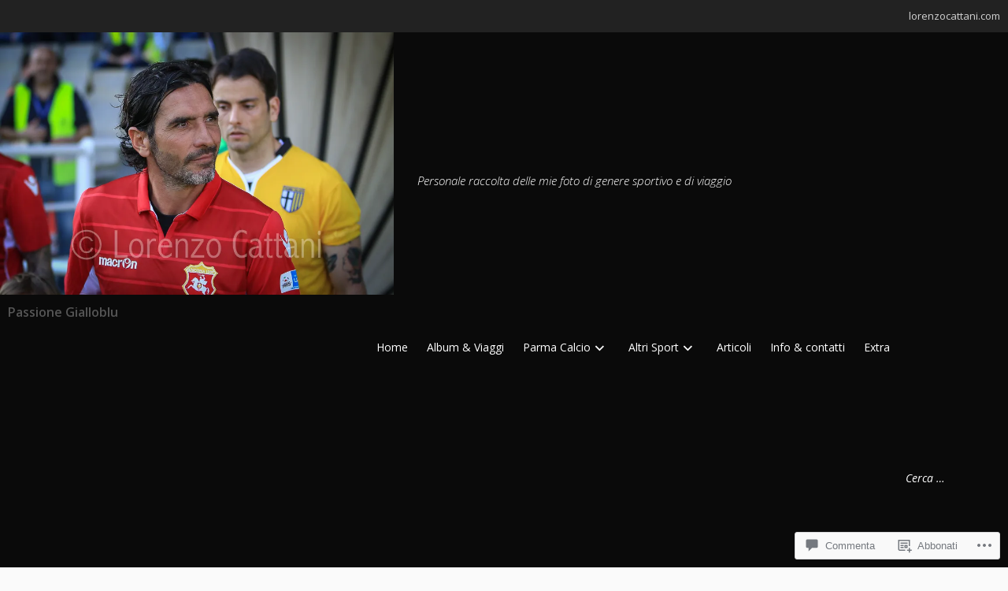

--- FILE ---
content_type: text/css;charset=utf-8
request_url: https://s0.wp.com/?custom-css=1&csblog=8eB4W&cscache=6&csrev=350
body_size: 403
content:
#page .entry-content a:link{border-color:rgba(0,0,0,0);background-color:rgba(0,0,0,0);color:#000;text-decoration:underline}#page .entry-content a:hover{color:#000;font-weight:700;text-decoration:underline}@media all{body,button,input,optgroup,select,textarea{color:#555}}@media only screen and (min-width: 1025px){#page-header .page-liner{padding:10px}}@media all{#page-header.no-hero{background-color:#fff;color:rgba(0,0,0,.8);text-shadow:none}}@media only screen and (min-width: 1025px){#child-grid .three>div>a{opacity:1}}@media only screen and (min-width: 800px){#page-header h1{font-size:70px;font-weight:350}}@media only screen and (max-width: 600px){#page-header h1{font-size:40px;font-weight:350}}@media only screen and (min-width: 600px) and (max-width: 800px){#page-header h1{font-size:50px;font-weight:350}}@media all{#page-header{background-color:#000;font-weight:350;color:rgba(255,255,255,.9);text-shadow:2px 2px 4px rgba(0,0,0,.9)}}@media all{#child-grid .entry-title{font-size:50px;color:rgba(255,255,255,.9);text-shadow:2px 2px 4px rgba(0,0,0,.9);margin:0 10px}}#page-header.cover{max-height:380px}.cover#single-header{max-height:380px}@media only screen and (max-width: 800px){#page-header.cover{min-height:180px;max-height:270px}}@media only screen and (max-width: 800px){.cover#single-header{min-height:180px;max-height:210px}}.page-liner,#featured-content .article-liner{background-color:rgba(0,0,0,.4)}#child-grid .three > div > a{opacity:.8}@media only screen and (min-width: 60em){h2,.entry-content h2 a{font-size:90%;margin-top:-8px;margin-bottom:20px}}.listing-item{margin-bottom:30px}@media only screen and (max-width: 60em){h2,.entry-content h2 a{font-size:95%;margin-top:-8px;margin-bottom:20px}}@media screen and (max-width: 60em){.portfolio-featured-image img{max-width:105% !important}}@media screen and (min-width: 60em){.portfolio-featured-image img{max-width:110% !important}}header.portfolio-entry-header{margin-bottom:-3em}.portfolio-featured-image img{height:auto}